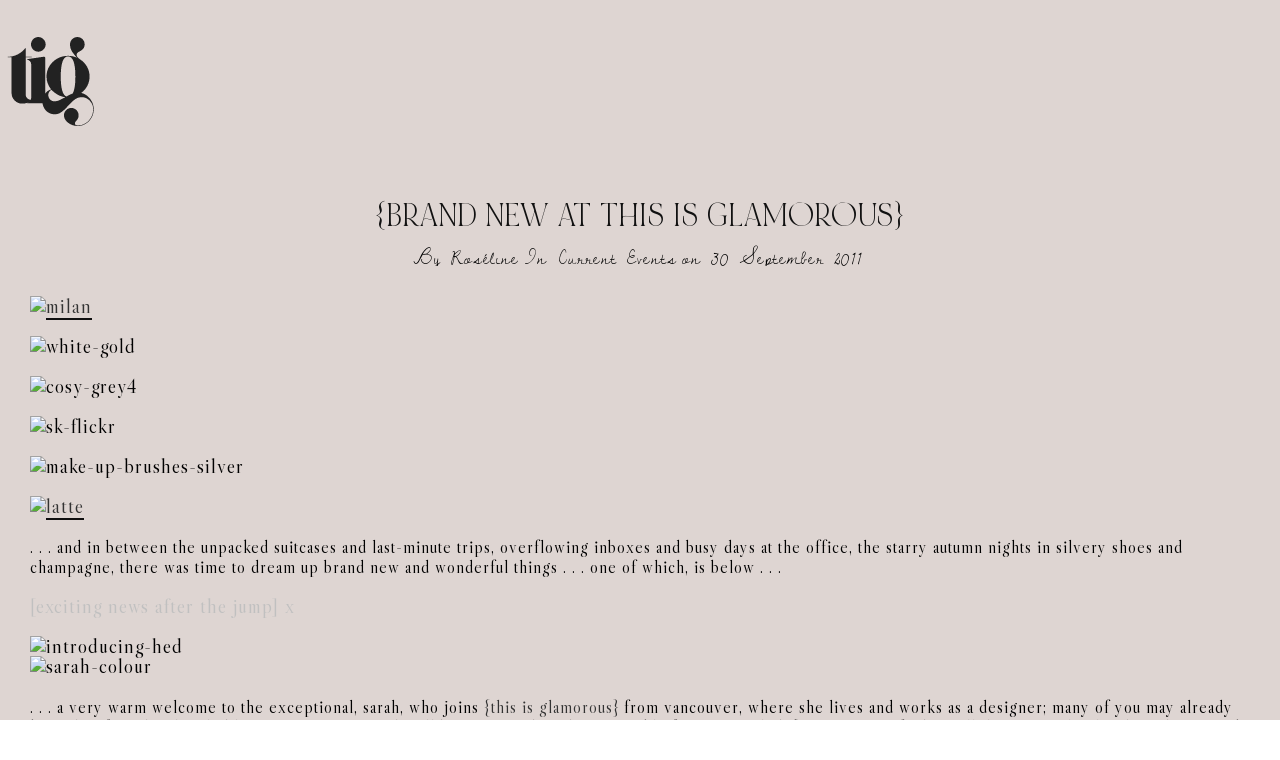

--- FILE ---
content_type: text/css
request_url: https://thisisglamorous.com/wp-content/plugins/all-in-one-carousel/assets/css/front.css?ver=6.9
body_size: -350
content:
.svc_post_grid *{-webkit-box-sizing: border-box;-moz-box-sizing: border-box;box-sizing: border-box;}
.svc_post_grid *:before,
.svc_post_grid *:after{
-webkit-box-sizing: border-box;-moz-box-sizing: border-box;box-sizing: border-box;
}